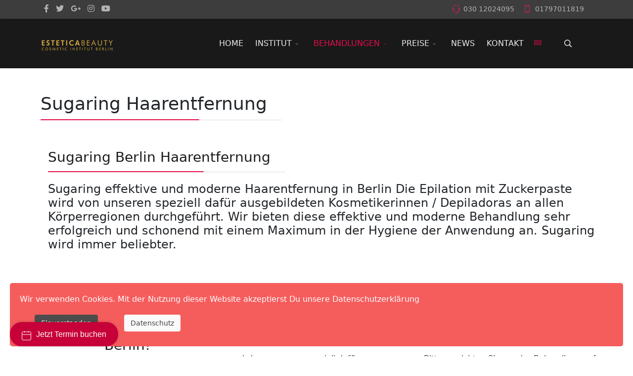

--- FILE ---
content_type: text/html; charset=utf-8
request_url: https://www.permanentmake-up-berlin.de/behandlungen/haarentfernung-sugaring-berlin/sugaring-berlin-haarentfernung.html
body_size: 11067
content:
<!DOCTYPE html>
<html lang="de-de" dir="ltr">
	<head>
		<meta http-equiv="X-UA-Compatible" content="IE=edge">
		<meta name="viewport" content="width=device-width, initial-scale=1">
		<base href="https://www.permanentmake-up-berlin.de/behandlungen/haarentfernung-sugaring-berlin/sugaring-berlin-haarentfernung.html" />
	<meta http-equiv="content-type" content="text/html; charset=utf-8" />
	<meta name="keywords" content="sugaring berlin" />
	<meta name="author" content="Super User" />
	<meta name="description" content="Sugaring Berlin Haarentfernung besonders Angenehme Epilation mit Zuckerpaste Effektiv und Langanhaltend ✅ bis zu 4-6 Wochen Intimenthaarung" />
	<title>Sugaring in Berlin Profi Haarentfernung Epilation mit Zuckerpaste</title>
	<link href="/images/eb.png" rel="shortcut icon" type="image/vnd.microsoft.icon" />
	<link href="/components/com_sppagebuilder/assets/css/animate.min.css?4049a7f8a0753d253931e43d3f0d73f4" rel="stylesheet" type="text/css" />
	<link href="/components/com_sppagebuilder/assets/css/sppagebuilder.css?4049a7f8a0753d253931e43d3f0d73f4" rel="stylesheet" type="text/css" />
	<link href="/components/com_sppagebuilder/assets/css/magnific-popup.css" rel="stylesheet" type="text/css" />
	<link href="/cache/com_templates/templates/flex/65a77747ecdbae74087001dee9ba4b5a.css" rel="stylesheet" type="text/css" />
	<link href="https://www.permanentmake-up-berlin.de/plugins/system/fmalertcookies/assets/css/bootstrap.min.css" rel="stylesheet" type="text/css" />
	<link href="https://www.permanentmake-up-berlin.de/plugins/system/fmalertcookies/assets/css/custom.css" rel="stylesheet" type="text/css" />
	<style type="text/css">
.sp-page-builder .page-content #section-id-1533759650915{padding-top:0px;padding-right:0px;padding-bottom:0px;padding-left:0px;margin-top:0px;margin-right:0px;margin-bottom:0px;margin-left:0px;}#column-id-1533759650914{box-shadow:0 0 0 0 #fff;}#sppb-addon-wrapper-1533759650918 {margin:0 0 30px 0;}#sppb-addon-1533759650918 {box-shadow:0 0 0 0 #ffffff;}@media (min-width:768px) and (max-width:991px) {#sppb-addon-wrapper-1533759650918 {margin-top:0;margin-right:0;margin-bottom:20px;margin-left:0;}}@media (max-width:767px) {#sppb-addon-wrapper-1533759650918 {margin-top:0;margin-right:0;margin-bottom:10px;margin-left:0;}}.sp-page-builder .page-content #section-id-1533759650913{padding:50px 0px 50px 0px;margin:0px 0px 0px 0px;}#column-id-1533759650910{box-shadow:0 0 0 0 #fff;}#sppb-addon-wrapper-1534277788787 {margin:0 0 30px 0;}#sppb-addon-1534277788787 {box-shadow:0 0 0 0 #ffffff;}@media (min-width:768px) and (max-width:991px) {#sppb-addon-wrapper-1534277788787 {margin-top:0;margin-right:0;margin-bottom:20px;margin-left:0;}}@media (max-width:767px) {#sppb-addon-wrapper-1534277788787 {margin-top:0;margin-right:0;margin-bottom:10px;margin-left:0;}}#sppb-addon-wrapper-1534277788790 {margin:0 0 30px 0;}#sppb-addon-1534277788790 {box-shadow:0 0 0 0 #ffffff;}@media (min-width:768px) and (max-width:991px) {#sppb-addon-wrapper-1534277788790 {margin-top:0;margin-right:0;margin-bottom:20px;margin-left:0;}}@media (max-width:767px) {#sppb-addon-wrapper-1534277788790 {margin-top:0;margin-right:0;margin-bottom:10px;margin-left:0;}}#sppb-addon-wrapper-1534279341216 {margin:0 0 30px 0;}#sppb-addon-1534279341216 {box-shadow:0 0 0 0 #ffffff;}@media (min-width:768px) and (max-width:991px) {#sppb-addon-wrapper-1534279341216 {margin-top:0;margin-right:0;margin-bottom:20px;margin-left:0;}}@media (max-width:767px) {#sppb-addon-wrapper-1534279341216 {margin-top:0;margin-right:0;margin-bottom:10px;margin-left:0;}}#column-id-1533759650911{box-shadow:0 0 0 0 #fff;}#sppb-addon-wrapper-1534277788793 {margin:0 0 30px 0;}#sppb-addon-1534277788793 {box-shadow:0 0 0 0 #ffffff;}@media (min-width:768px) and (max-width:991px) {#sppb-addon-wrapper-1534277788793 {margin-top:0;margin-right:0;margin-bottom:20px;margin-left:0;}}@media (max-width:767px) {#sppb-addon-wrapper-1534277788793 {margin-top:0;margin-right:0;margin-bottom:10px;margin-left:0;}}#column-id-1533759650912{box-shadow:0 0 0 0 #fff;}#sppb-addon-wrapper-1534277788796 {margin:0 0 30px 0;}#sppb-addon-1534277788796 {box-shadow:0 0 0 0 #ffffff;}@media (min-width:768px) and (max-width:991px) {#sppb-addon-wrapper-1534277788796 {margin-top:0;margin-right:0;margin-bottom:20px;margin-left:0;}}@media (max-width:767px) {#sppb-addon-wrapper-1534277788796 {margin-top:0;margin-right:0;margin-bottom:10px;margin-left:0;}}#sppb-addon-wrapper-1534278928204 {margin:0 0 30px 0;}#sppb-addon-1534278928204 {box-shadow:0 0 0 0 #ffffff;}@media (min-width:768px) and (max-width:991px) {#sppb-addon-wrapper-1534278928204 {margin-top:0;margin-right:0;margin-bottom:20px;margin-left:0;}}@media (max-width:767px) {#sppb-addon-wrapper-1534278928204 {margin-top:0;margin-right:0;margin-bottom:10px;margin-left:0;}}#sppb-addon-wrapper-1534278928207 {margin:0 0 30px 0;}#sppb-addon-1534278928207 {box-shadow:0 0 0 0 #ffffff;}@media (min-width:768px) and (max-width:991px) {#sppb-addon-wrapper-1534278928207 {margin-top:0;margin-right:0;margin-bottom:20px;margin-left:0;}}@media (max-width:767px) {#sppb-addon-wrapper-1534278928207 {margin-top:0;margin-right:0;margin-bottom:10px;margin-left:0;}}#sppb-addon-wrapper-1534283043466 {margin:0 0 30px 0;}#sppb-addon-1534283043466 {box-shadow:0 0 0 0 #ffffff;}@media (min-width:768px) and (max-width:991px) {#sppb-addon-wrapper-1534283043466 {margin-top:0;margin-right:0;margin-bottom:20px;margin-left:0;}}@media (max-width:767px) {#sppb-addon-wrapper-1534283043466 {margin-top:0;margin-right:0;margin-bottom:10px;margin-left:0;}}.sp-page-builder .page-content #section-id-1534277788798{padding:50px 0px 50px 0px;margin:0px 0px 0px 0px;}#column-id-1534277788797{box-shadow:0 0 0 0 #fff;}#sppb-addon-wrapper-1534277788801 {margin:0 0 30px 0;}#sppb-addon-1534277788801 {box-shadow:0 0 0 0 #ffffff;}@media (min-width:768px) and (max-width:991px) {#sppb-addon-wrapper-1534277788801 {margin-top:0;margin-right:0;margin-bottom:20px;margin-left:0;}}@media (max-width:767px) {#sppb-addon-wrapper-1534277788801 {margin-top:0;margin-right:0;margin-bottom:10px;margin-left:0;}}body.site {background-color:#ffffff;}@media (min-width: 1400px) {
.container {
max-width: 1140px;
}
}#sp-top-bar{ background-color:#3d3d3d;color:#d4d4d4;padding:5px 0 4px; }#sp-top-bar a{color:#b3b3b3;}#sp-top-bar a:hover{color:#d1d1d1;}#sp-header{ background-color:#303030;color:#f0f0f0; }#sp-header a{color:#ededed;}#sp-header a:hover{color:#ffffff;}#sp-footer{ background-color:#363839;color:#b0b0b0; }#sp-footer a{color:#d6d6d6;}#sp-footer a:hover{color:#f0f0f0;}.offcanvas-menu{}.offcanvas-menu ul li a{color: }.offcanvas-menu .offcanvas-inner .search input.inputbox{border-color: }#sp-header .top-search-wrapper .icon-top-wrapper,#sp-header .top-search-wrapper .icon-top-wrapper >i:before,.sp-megamenu-wrapper > .sp-megamenu-parent >li >a,.sp-megamenu-wrapper #offcanvas-toggler,#sp-header .modal-login-wrapper span,#sp-header .ap-my-account i.pe-7s-user,#sp-header .ap-my-account .info-text,#sp-header .mod-languages,#sp-header .logo,#cart-menu,#cd-menu-trigger,.cd-cart,.cd-cart > i{height:100px;line-height:100px;}.total_products{top:calc(100px / 2 - 22px);}#sp-header,.transparent-wrapper{height:100px;background:rgba(0,0,0,0.9);}.transparent,.sticky-top{background:rgba(0,0,0,0.9);}#sp-header #sp-menu .sp-megamenu-parent >li >a,#sp-header #sp-menu .sp-megamenu-parent li .sp-dropdown >li >a,#sp-header .top-search-wrapper .icon-top-wrapper i,#sp-header #cd-menu-trigger i,#sp-header .cd-cart i,#sp-header .top-search-wrapper{color:#f0ebeb}#sp-header #sp-menu .sp-dropdown .sp-dropdown-inner{background:rgba(200,20,27,0.81)}#sp-header #sp-menu .sp-dropdown .sp-dropdown-inner li.sp-menu-item >a,#sp-header #sp-menu .sp-dropdown .sp-dropdown-inner li.sp-menu-item.separator >a,#sp-header #sp-menu .sp-dropdown .sp-dropdown-inner li.sp-menu-item.separator >a:hover,#sp-header .sp-module-content ul li a,#sp-header .vm-menu .vm-title{}.sticky .logo,.sticky #cart-menu,.sticky #cd-menu-trigger,.sticky .cd-cart,.sticky .cd-cart >i,.sticky .menu-is-open >i,#sp-header.sticky .modal-login-wrapper span,#sp-header.sticky .ap-my-account i.pe-7s-user,#sp-header.sticky .ap-my-account .info-text,#sp-header.sticky .mod-languages,#sp-header.sticky .top-search-wrapper .icon-top-wrapper,#sp-header.sticky .top-search-wrapper .icon-top-wrapper >i:before,.sticky .sp-megamenu-wrapper > .sp-megamenu-parent >li >a,.sticky .sp-megamenu-wrapper #offcanvas-toggler,.sticky #sp-logo a.logo{ height:70px;line-height:70px; } .sticky .total_products{top: calc(70px / 2 - 22px);} .sticky .sticky__wrapper{ height:70px; -webkit-animation-name:fade-in-down;animation-name:fade-in-down;}.sticky .sticky__wrapper .sp-sticky-logo {height:70px;}.sticky.onepage .sticky__wrapper,.sticky.white .sticky__wrapper,.sticky.transparent .sticky__wrapper{} #sp-header.sticky #sp-menu .sp-megamenu-wrapper .sp-megamenu-parent >li >a,#sp-header.sticky .top-search-wrapper,#sp-header.sticky .top-search-wrapper .icon-top-wrapper i,#sp-header.sticky #cd-menu-trigger i,#sp-header.sticky .cd-cart i{;}#sp-header.sticky #sp-menu .sp-megamenu-wrapper .sp-megamenu-parent >li.active>a,#sp-header.sticky #sp-menu .sp-megamenu-wrapper .sp-megamenu-parent >li.current-item>a,#sp-header.sticky #sp-menu .sp-megamenu-wrapper .sp-megamenu-parent >li.sp-has-child.active>a,.sticky #offcanvas-toggler >i,.sticky #offcanvas-toggler >i:hover{color:;} 
	</style>
	<script src="/templates/flex/js/jui/jquery.min.js?47a1775998b97737ad152599e7ef1bab" type="text/javascript"></script>
	<script src="/components/com_sppagebuilder/assets/js/jquery.parallax.js?4049a7f8a0753d253931e43d3f0d73f4" type="text/javascript"></script>
	<script src="/components/com_sppagebuilder/assets/js/sppagebuilder.js?4049a7f8a0753d253931e43d3f0d73f4" defer="defer" type="text/javascript"></script>
	<script src="/components/com_sppagebuilder/assets/js/jquery.magnific-popup.min.js" type="text/javascript"></script>
	<script src="/templates/flex/js/main.js" type="text/javascript"></script>
	<script src="/cache/com_templates/templates/flex/aed61cf1b3177417be41fc1a47a297a0.js" type="text/javascript"></script>
	<script type="text/javascript">
var sp_preloader = "0";var sp_offanimation = "default";var stickyHeaderVar = "1";var stickyHeaderAppearPoint = 250;
	</script>
	<meta property="og:url" content="https://permanentmake-up-berlin.de/behandlungen/haarentfernung-sugaring-berlin/sugaring-berlin-haarentfernung.html" />
	<meta property="og:site_name" content="ESTETICABEAUTY Cosmetic Institut Berlin" />
	<meta property="og:type" content="article" />
	<meta property="og:title" content="Sugaring Haarentfernung " />
	<meta property="og:description" content="Sugaring effektive und moderne Haarentfernung in Berlin Die Epilation mit Zuckerpaste wird von unseren speziell dafür ausgebildeten Kosmetikerinnen..." />
	<meta name="twitter:card" content="summary" />
	<meta name="twitter:site" content="ESTETICABEAUTY Cosmetic Institut Berlin" />
	<meta name="twitter:title" content="Sugaring Haarentfernung " />
	<meta name="twitter:description" content="Sugaring effektive und moderne Haarentfernung in Berlin Die Epilation mit Zuckerpaste wird von unseren speziell dafür ausgebildeten Kosmetikerinnen..." />
			</head>
	
	<body class="site com-content view-article no-layout no-task itemid-492 de-de ltr  sticky-header layout-fluid off-canvas-menu-init">
	
		        <div class="body-wrapper off-canvas-menu-wrap">
            <div class="body-innerwrapper body_innerwrapper_overflow">
				<section id="sp-top-bar"><div class="container"><div class="row"><div id="sp-top1" class="col-12 col-md-6 col-lg-4 "><div class="sp-column mobile-centered"><ul class="social-icons"><li><a target="_blank" href="https://www.facebook.com/ESTETICABEAUTY.Cosmetic.Institut.Berlin" aria-label="facebook"><i class="fab fa-facebook-f" aria-hidden="true"></i></a></li><li><a target="_blank" href="https://twitter.com/InfiniBeauty" aria-label="twitter"><i class="fab fa-twitter" aria-hidden="true"></i></a></li><li><a target="_blank" href="#" aria-label="GooglePlus"><i class="fab fa-google-plus-g" aria-hidden="true"></i></a></li><li ><a target="_blank" href="https://www.instagram.com/wimpernverlaengerung_infini/" aria-label="Instagram"><i class="fab fa-instagram" aria-hidden="true"></i></a></li><li><a target="_blank" href="#" aria-label="Youtube"><i class="fab fa-youtube" aria-hidden="true"></i></a></li></ul></div></div><div id="sp-top2" class="col-12 col-md-6 col-lg-8 "><div class="sp-column pull-right"><ul class="sp-contact-info"><li class="sp-contact-phone"><i class="pe pe-7s-headphones" aria-hidden="true"></i> <a href="tel:03012024095">030 12024095</a></li><li class="sp-contact-mobile"><i class="pe pe-7s-phone" aria-hidden="true"></i> <a href="tel:01797011819">01797011819</a></li></ul></div></div></div></div></section><header id="sp-header" class=" flex"><div class="container"><div class="row"><div id="sp-logo" class="col-10 col-md-10 col-lg-3 "><div class="sp-column"><a class="logo p-0" href="/"><img class="sp-default-logo d-none d-md-block" src="/images/ESTETICABEAUTY-logo.png" srcset="/images/ESTETICABEAUTY-logo.png 2x" alt="ESTETICABEAUTY Cosmetic Institut Berlin"><img class="sp-default-logo d-block d-sm-block d-md-none" src="/images/logo_mini.png" alt="ESTETICABEAUTY Cosmetic Institut Berlin"></a></div></div><div id="sp-menu" class="col-1 col-md-1 col-lg-8 "><div class="sp-column">			<div class="sp-megamenu-wrapper">
				<a id="offcanvas-toggler" href="#" aria-label="Menu"><i class="pe pe-7s-menu" aria-hidden="true" title="Menu"></i></a>
				<ul class="sp-megamenu-parent menu-fade-down-fade-up d-none d-lg-flex"><li class="sp-menu-item"><a  href="/"  >HOME</a></li><li class="sp-menu-item sp-has-child"><a  href="/studio.html"  >INSTITUT</a><div class="sp-dropdown sp-dropdown-main sp-menu-right" style="width: 240px;"><div class="sp-dropdown-inner"><ul class="sp-dropdown-items"><li class="sp-menu-item"><a  href="/studio/ueber-uns.html"  >Über uns</a></li><li class="sp-menu-item"><a  href="/studio/unser-team.html"  >Unser Team</a></li><li class="sp-menu-item"><a  href="/studio/stimmen-ueber-uns.html"  >Stimmen über uns</a></li><li class="sp-menu-item"><a  href="/studio/mein-team-und-ich.html"  >Erfolgsentwicklung</a></li><li class="sp-menu-item"><a  href="/studio/akademy.html"  >AKADEMY</a></li><li class="sp-menu-item"><a  href="/studio/philosophie.html"  >Philosophie</a></li><li class="sp-menu-item"><a  href="/studio/hygienestandards.html"  >Hygienestandards</a></li><li class="sp-menu-item"><a  href="/studio/hinweis.html"  >Hinweis</a></li></ul></div></div></li><li class="sp-menu-item sp-has-child active"><a  href="/behandlungen.html"  >BEHANDLUNGEN</a><div class="sp-dropdown sp-dropdown-main sp-menu-left" style="width: 240px;"><div class="sp-dropdown-inner"><ul class="sp-dropdown-items"><li class="sp-menu-item sp-has-child"><a  href="/behandlungen/wimpernverlaengerung.html"  >Wimpernverlängerung</a><div class="sp-dropdown sp-dropdown-sub sp-menu-right" style="width: 240px;"><div class="sp-dropdown-inner"><ul class="sp-dropdown-items"><li class="sp-menu-item"><a  href="/behandlungen/wimpernverlaengerung/wimpernverlaengerung.html"  >Wimpernverlängerung</a></li><li class="sp-menu-item"><a  href="/behandlungen/wimpernverlaengerung/wimpernveraengerung-faq.html"  >Fragen FAQ</a></li><li class="sp-menu-item"><a  href="/behandlungen/wimpernverlaengerung/ablauf-einer-wimpernverlaengerung.html"  >Ablauf der applikation</a></li></ul></div></div></li><li class="sp-menu-item sp-has-child active"><a  href="/behandlungen/haarentfernung-sugaring-berlin.html"  >Sugaring Haarentfernung</a><div class="sp-dropdown sp-dropdown-sub sp-menu-right" style="width: 240px;"><div class="sp-dropdown-inner"><ul class="sp-dropdown-items"><li class="sp-menu-item current-item active"><a  href="/behandlungen/haarentfernung-sugaring-berlin/sugaring-berlin-haarentfernung.html"  >Sugaring</a></li><li class="sp-menu-item"><a  href="/behandlungen/haarentfernung-sugaring-berlin/sugaring-oberlippe-kinn.html"  >Gesicht Sugaring</a></li><li class="sp-menu-item"><a  href="/behandlungen/haarentfernung-sugaring-berlin/sugaring-intimbereich-waxing.html"  >Intim Sugaring</a></li></ul></div></div></li><li class="sp-menu-item sp-has-child"><a  href="/behandlungen/cellsynergy.html"  >CellSynergy Kosmetik</a><div class="sp-dropdown sp-dropdown-sub sp-menu-right" style="width: 240px;"><div class="sp-dropdown-inner"><ul class="sp-dropdown-items"><li class="sp-menu-item"><a  href="/behandlungen/cellsynergy/hydraface-facial-berlin.html"  >HydraFace Facial</a></li><li class="sp-menu-item"><a  href="/behandlungen/cellsynergy/microdermabrasion.html"  >Microdermabrasion</a></li><li class="sp-menu-item"><a  href="/behandlungen/cellsynergy/lymphdrainage.html"  >Lymphdrainage</a></li><li class="sp-menu-item"><a  href="/behandlungen/cellsynergy/slimaspiration.html"  >Slimaspiration</a></li></ul></div></div></li><li class="sp-menu-item sp-has-child"><a  href="/behandlungen/guinot.html"  >Guinot Kosmetik</a><div class="sp-dropdown sp-dropdown-sub sp-menu-right" style="width: 240px;"><div class="sp-dropdown-inner"><ul class="sp-dropdown-items"><li class="sp-menu-item"><a  href="/behandlungen/guinot/hydraclean-guinot.html"  >Hydraclean</a></li><li class="sp-menu-item"><a  href="/behandlungen/guinot/hydradermie-berlin.html"  >Hydraderm Jeunesse</a></li><li class="sp-menu-item"><a  href="/behandlungen/guinot/hydradermie-lift-guinot-berlin.html"  >Hydraderm Lift</a></li><li class="sp-menu-item"><a  href="/behandlungen/guinot/hydradermie-lift-yeux-augen-berlin.html"  >Hydraderm Lift Augen</a></li><li class="sp-menu-item"><a  href="/behandlungen/guinot/liftosome.html"  >Liftosome</a></li><li class="sp-menu-item"><a  href="/behandlungen/guinot/age-summum.html"  >Age Summum Anti-Age</a></li><li class="sp-menu-item"><a  href="/behandlungen/guinot/hydra-peeling-ph-phytic.html"  >Hydra Peeling PH Phytic</a></li></ul></div></div></li><li class="sp-menu-item sp-has-child"><a  href="/behandlungen/permanent-make-up.html"  >Permanent Make-Up</a><div class="sp-dropdown sp-dropdown-sub sp-menu-right" style="width: 240px;"><div class="sp-dropdown-inner"><ul class="sp-dropdown-items"><li class="sp-menu-item"><a  href="/behandlungen/permanent-make-up/permanent-make-up-berlin.html"  >Fine Permanent Make-up</a></li><li class="sp-menu-item"><a  href="/behandlungen/permanent-make-up/permanent-make-up-augenbrauen.html"  >Permanent Make-up Augenbrauen</a></li><li class="sp-menu-item"><a  href="/behandlungen/permanent-make-up/permanent-make-up-lidstrich.html"  >Permanent Make-Up Lidstrich</a></li><li class="sp-menu-item"><a  href="/behandlungen/permanent-make-up/permanent-make-up-lippen.html"  >Permanent Make-up Lippen</a></li><li class="sp-menu-item"><a  href="/behandlungen/permanent-make-up/permanent-make-up-camouflage.html"  >Permanent Make-up Camouflage</a></li><li class="sp-menu-item"><a  href="/behandlungen/permanent-make-up/fragen-ablaeufe-antworten.html"  >Fragen &amp; Abläufe</a></li></ul></div></div></li><li class="sp-menu-item"><a  href="/behandlungen/nails-manikuere-pedikuere-berlin.html"  >Nails / Nagelbehandlungen</a></li></ul></div></div></li><li class="sp-menu-item sp-has-child"><a  href="/preisliste.html"  >PREISE</a><div class="sp-dropdown sp-dropdown-main sp-menu-right" style="width: 240px;"><div class="sp-dropdown-inner"><ul class="sp-dropdown-items"><li class="sp-menu-item"><a  href="/preisliste/preisliste-wimpernverlaengerung.html"  >Preisliste Wimpernverlängerung</a></li><li class="sp-menu-item"><a  href="/preisliste/haarentfernung-sugaring-berlin.html"  >Preisliste Sugaring Haarentfernung</a></li><li class="sp-menu-item"><a  href="/preisliste/preisliste-kosmetik.html"  >Preisliste Kosmetik</a></li><li class="sp-menu-item"><a  href="/preisliste/preisliste-permanent-make-up.html"  >Preisliste Permanent MakeUp</a></li><li class="sp-menu-item"><a  href="/preisliste/preisliste-manikuere-nails.html"  >Preisliste Maniküre Nails</a></li></ul></div></div></li><li class="sp-menu-item"><a  href="/news.html"  >NEWS</a></li><li class="sp-menu-item"><a  href="/kontakt.html"  title="Kontakt ESTETICABEAUTY" >KONTAKT</a></li></ul>			</div>
		</div></div><div id="sp-topsearch" class="col-1 col-md-1 col-lg-1 "><div class="sp-column"><div class="sp-module "><div class="sp-module-content"><div style="display:inline-block;" class="top-search-wrapper">

	<div class="icon-top-wrapper">
        <i class="pe pe-7s-search search-open-icon" aria-hidden="true"></i>
		<i class="pe pe-7s-close search-close-icon" aria-hidden="true"></i>
	</div>

	<div class="top-search-input-wrap" id="top-search-input-wrap">
		<div class="top-search-wrap">
			<div class="searchwrapper">
				<form action="/behandlungen/haarentfernung-sugaring-berlin/sugaring-berlin-haarentfernung.html" method="post">
					<div class="search">
						<div class="top-search-wrapper"><div class="sp_search_input"><input name="searchword" maxlength="200"  class="mod-search-searchword inputbox" type="text" size="20" value="Suchen ..."  onblur="if (this.value=='') this.value='Suchen ...';" onfocus="if (this.value=='Suchen ...') this.value='';" /></div></div>						<input type="hidden" name="task" value="search" />
						<input type="hidden" name="option" value="com_search" />
						<input type="hidden" name="Itemid" value="492" />
					</div>
				</form>
			</div>
		</div>
	</div> 
</div>	</div></div></div></div></div></div></header><section id="sp-page-title"><div class="row"><div id="sp-title" class="col-lg-12 "><div class="sp-column"></div></div></div></section><section id="sp-main-body"><div class="container"><div class="row"><div id="sp-component" class="col-lg-12 "><div class="sp-column ">	<div id="system-message-container">
			</div>
<article class="item item-page" itemscope itemtype="https://schema.org/Article">
	<meta itemprop="inLanguage" content="de-DE">
		        	<div class="entry-header">
    		                            		             
        	                <h1 itemprop="headline">Sugaring Haarentfernung </h1>             
        	<dl class="article-info">

		
			<dt class="article-info-term"></dt>	
				
			
			
			
			
			
		
					
			
					
		
	</dl>
		
																					
		  
	    </div>
    
	    	
		
			<div itemprop="articleBody" class="com-content-article__body">
		<div id="sp-page-builder" class="sp-page-builder sppb-article-page-wrapper"><div class="page-content"><section id="section-id-1533759650915" class="sppb-section" ><div class="sppb-row-container"><div class="sppb-row"><div class="sppb-col-md-12" id="column-wrap-id-1533759650914"><div id="column-id-1533759650914" class="sppb-column" ><div class="sppb-column-addons"><div id="sppb-addon-wrapper-1533759650918" class="sppb-addon-wrapper"><div id="sppb-addon-1533759650918" class="clearfix "     ><div class="sppb-addon sppb-addon-text-block  "><h3 class="sppb-addon-title">Sugaring Berlin Haarentfernung</h3><div class="sppb-addon-content"><h4 class="tbk__subtitle">Sugaring effektive und moderne Haarentfernung in Berlin Die Epilation mit Zuckerpaste wird von unseren speziell daf&uuml;r ausgebildeten Kosmetikerinnen / Depiladoras an allen K&ouml;rperregionen durchgef&uuml;hrt. Wir bieten diese effektive und moderne Behandlung sehr erfolgreich und schonend mit einem Maximum in der Hygiene der Anwendung an. Sugaring wird immer beliebter.</h4></div></div></div></div></div></div></div></div></div></section><section id="section-id-1533759650913" class="sppb-section" ><div class="sppb-row-container"><div class="sppb-row"><div class="sppb-col-md-4" id="column-wrap-id-1533759650910"><div id="column-id-1533759650910" class="sppb-column" ><div class="sppb-column-addons"><div id="sppb-addon-wrapper-1534277788787" class="sppb-addon-wrapper"><div id="sppb-addon-1534277788787" class="clearfix "     ><div class="sppb-addon sppb-addon-single-image sppb-text-center"><h3 class="sppb-addon-title">Sugaring effektive Haarentfernung in Berlin!</h3><div class="sppb-addon-content"><div class="sppb-addon-single-image-container"><img class="lazyload sppb-img-responsive" src="[data-uri]" data-src="/images/2018/08/14/sugaring.jpg" alt="Premium Sugaring Berlin" data-expand="-5"></div></div></div></div></div><div id="sppb-addon-wrapper-1534277788790" class="sppb-addon-wrapper"><div id="sppb-addon-1534277788790" class="clearfix "     ><div class="sppb-addon sppb-addon-single-image sppb-text-center"><div class="sppb-addon-content"><div class="sppb-addon-single-image-container"><img class="lazyload sppb-img-responsive" src="[data-uri]" data-src="/images/2018/08/14/sugaring-berlin.jpg" alt="Sugaring Berlin Mitte" data-expand="-5"></div></div></div></div></div><div id="sppb-addon-wrapper-1534279341216" class="sppb-addon-wrapper"><div id="sppb-addon-1534279341216" class="clearfix "     ><div class="sppb-addon sppb-addon-single-image sppb-text-center"><div class="sppb-addon-content"><div class="sppb-addon-single-image-container"><img class="lazyload sppb-img-responsive" src="[data-uri]" data-src="/images/2018/08/14/sugaring-in-berlin-mitte.jpg" alt="Intim Sugaring" data-expand="-5"></div></div></div></div></div></div></div></div><div class="sppb-col-md-4" id="column-wrap-id-1533759650911"><div id="column-id-1533759650911" class="sppb-column" ><div class="sppb-column-addons"><div id="sppb-addon-wrapper-1534277788793" class="sppb-addon-wrapper"><div id="sppb-addon-1534277788793" class="clearfix "     ><div class="sppb-addon sppb-addon-text-block  "><h3 class="sppb-addon-title">Die Epilation mit Zuckerpaste</h3><div class="sppb-addon-content"><p>wird von unseren speziell daf&uuml;r ausgebildeten Kosmetikerinnen / Depiladoras an allen K&ouml;rperregionen durchgef&uuml;hrt.</p>
<p>Sugaring wird immer beliebter.&nbsp; <a href="/behandlungen/haarentfernung-sugaring-berlin.html">Sugaring </a>ist eine sanfte und schonende Art der Epilation, der Haarentfernung. Im Orient praktizieren es die Frauen seit Jahrtausenden und auch bei uns ist Sugaring auf dem Vormarsch. Mit einer Paste aus Zucker, Zitronensaft und Wasser werden st&ouml;rende Haare am K&ouml;rper sehr sanft, aber trotzdem vollst&auml;ndig entfernt. Sugaring masse ist angenehm warm&nbsp;<span class="st">auf der Haut</span>. Richtige Konsistenz - bei 25 verschiedenen Premium Zuckerpasten Sorten, w&auml;hlen wir f&uuml;r jede K&ouml;rperzone eine spezielle Zuckerpaste. Die Haut ist nach der Enthaarung rein, zart. Die Haare werden von Behandlung zu Behandlung feiner. Das Ergebnis ist lang anhaltend. Kein Depilieren, keine Chemie.</p>
<div><strong>Aber noch weitere Vorteile bietet die Zuckerpaste / beim Sugaring: </strong></div>
<div>
<ul>
<li>wirkt desinfizierend und ist daher h&ouml;chst hygienisch</li>
<li>weniger Schmerzen</li>
<li>durch Abziehen der Paste mit der Haarwuchsrichtung weniger Irritationen nach der Epilation, weniger Pickel, ein gewachsene Haare etc.</li>
<li>Zuckerpaste umschlie&szlig;t nur die Haare und haftet nur an bereits aus dem Zellverbund gel&ouml;ste Hautschuppen, daher wirkt das Sugaring wie ein leichtes Peeling</li>
<li>sanfte Haarentfernung f&uuml;r eine glatte Gesichts- und K&ouml;rperhaut mit l&auml;nger anhaltendem Effekt</li>
<li>bei kurzen Haaren bereits ab 2 mm m&ouml;glich</li>
<li>wird bei K&ouml;rpertemperatur aufgetragen (Hautirritationen werden somit reduziert)</li>
<li>ist ein wasserl&ouml;sliches Naturprodukt, die Zuckerpaste klebt nur am Haar (besch&auml;digt somit nicht die Haut)</li>
<li>leichtes Peeling zur Verbesserung des Hautbildes (Paste wird mehrfach &uuml;ber der gleichen Hautpartie verwendet)</li>
<li>dank der Methode des Auftragens und Abziehens brechen weniger Haare ab</li>
<li>in vielen F&auml;llen auch bei Problemhaut geeignet</li>
<li>f&uuml;r Sie &amp; Ihn</li>
</ul>
<div>Die Haut wird sehr hygienisch und schonend behandelt. Bereits nach der ersten Behandlung werden Sie sp&uuml;ren, dass das Haar feiner und ganz einfach weniger nach w&auml;chst. Nach mehreren Anwendungen kann der Haarfollikel beginnen zusammen zufallen und so kann kein neues Haar mehr nachwachsen. Auch bei Neurodermitis, Psoriasis und anderen Hautproblemen ist die Enthaarung m&ouml;glich, denn die Haut wird hierbei von &uuml;berfl&uuml;ssigen Hautschuppen schonend befreit, die Inhaltsstoffe der Zuckerpaste wirken anti-bakteriell, wohltuend und pflegend. Die Haut ist nach der Anwendung seidenweich. Die Anwendung ist unkompliziert, weniger schmerzhaft. Die Zuckerpaste wird bei K&ouml;rpertemperatur angewendet. Die Haut wird dadurch nicht erw&auml;rmt. Manche Kunden fragen uns ob man Sugaring Paste Zuckerpaste selber machen kann? Bei unseren Preisen ist das unn&ouml;tig ;-)</div>
<div>&nbsp;</div>
<div>
<p><strong>Intimenthaarung in Berlin Mitte ist sehr beliebt bei uns und bietet viele Vorteile!</strong></p>
<p><strong>Beliebte Sugaring Enthaarung von jeweilige K&ouml;rperstelle:<br /> </strong></p>
</div>
</div>
<div>
<div><strong><a title="Haarstreifen vom Bauchnabel" href="/preisliste/haarentfernung-sugaring-berlin.html" rel="alternate">Haarstreifen vom Bauchnabel</a><br /> <a title="Bikinizone classic" href="/preisliste/haarentfernung-sugaring-berlin.html" rel="alternate">Bikinizone classic</a><br /> </strong></div>
<div><strong><a title="Bikini mit Form (Dreieck o. Streifen) inkl. Pofalte" href="/preisliste/haarentfernung-sugaring-berlin.html" rel="alternate">Bikini mit Form (Dreieck o. Streifen) inkl. Pofalte</a></strong></div>
<div><strong><a title="Bikini + Intim Komplett" href="/preisliste/haarentfernung-sugaring-berlin.html" rel="alternate">Bikini + Intim Komplett</a></strong></div>
<div><strong><a title="Bikini + Intim komplett inkl. Pofalte" href="/preisliste/haarentfernung-sugaring-berlin.html" rel="alternate">Bikini + Intim komplett inkl. Pofalte</a></strong></div>
<div><strong><a title="Pobacken inkl. Pofalte" href="/preisliste/haarentfernung-sugaring-berlin.html" rel="alternate">Pobacken inkl. Pofalte</a></strong></div>
<div><strong><a title="Pofalte (Einzelbuchung)" href="/preisliste/haarentfernung-sugaring-berlin.html" rel="alternate">Pofalte (Einzelbuchung)</a></strong></div>
</div>
<div>
<div><strong><br /> Sugaring Behandlung im Intimbereich, nat&uuml;rlich haarfrei und sexy.<br /> Eine gepflegte Bikini Zone ist das A und O nicht nur w&auml;hrend der Sommer- und Strandsaison, sondern das ganze Jahr &uuml;ber. <span class="items"><span class="item">Bikini Mitte in Berlin </span></span><br /> Bikini Sugaring Epilation mit Premium mit <span class="items"><span class="item">nat&uuml;rlichen Inhaltsstoffen</span></span> "Bikini Gold" Zuckerpaste ist bequem, komfortabel! Besondere Vorteil ist bei dieser Epilation bei der das Haar mitsamt der Haarwurzel entfernt wird, besonders erfreulich ist, das auch Flaum Haar entfernt wird in schwierigen Bereichen.</strong></div>
<div>&nbsp;</div>
<div>&nbsp;</div>
<div>
<p>Wir sind Experten f&uuml;r professionelle Haarentfernung mit Zuckerpaste mit <span class="st">mehr als 10 Jahre Erfahrung</span>!</p>
</div>
</div></div></div></div></div></div></div></div><div class="sppb-col-md-4" id="column-wrap-id-1533759650912"><div id="column-id-1533759650912" class="sppb-column" ><div class="sppb-column-addons"><div id="sppb-addon-wrapper-1534277788796" class="sppb-addon-wrapper"><div id="sppb-addon-1534277788796" class="clearfix "     ><div class="sppb-addon sppb-addon-text-block  "><h3 class="sppb-addon-title">Vor der Sugaring Behandlung</h3><div class="sppb-addon-content">Bitte verzichten Sie vor der Behandlung auf Lotions, Cremes und sonstige Pflegeprodukte an der zu behandelnden Stelle.<br /> Bitte lassen Sie die H&auml;rchen mindestens 2mm - 3mm lang sein.<br /> Verwenden Sie zwischen den Behandlungen keinesfalls Enthaarungscremes, Epilierer, Wachs oder Rasierer.<br /> Bitte beachten Sie diese Hinweise da sonst keine optimalen Ergebnisse erzielt werden k&ouml;nnen. Unsere Spezialistin macht Ihre Haut vor der Behandlung <span class="items"><span class="js-items"><span class="item">sauber und fettfrei.</span></span></span></div></div></div></div><div id="sppb-addon-wrapper-1534278928204" class="sppb-addon-wrapper"><div id="sppb-addon-1534278928204" class="clearfix "     ><div class="sppb-addon sppb-addon-video "><h3 class="sppb-addon-title">Sugaring Behandlungs Video:</h3><div class="sppb-video-block sppb-embed-responsive sppb-embed-responsive-16by9"><iframe class="sppb-embed-responsive-item" src="//www.youtube.com/embed/eLmHqeeSPV8?iv_load_policy=3&rel=1"  title="YouTube video player" webkitAllowFullScreen mozallowfullscreen allowFullScreen loading="lazy"></iframe></div></div></div></div><div id="sppb-addon-wrapper-1534278928207" class="sppb-addon-wrapper"><div id="sppb-addon-1534278928207" class="clearfix "     ><div class="sppb-addon sppb-addon-text-block  "><h3 class="sppb-addon-title">Die Behandlung</h3><div class="sppb-addon-content">Die entsprechende K&ouml;rperstelle wird gr&uuml;ndlich gereinigt, dann wird die vorgew&auml;rmte Zuckerpaste fl&auml;chig auf die zu behandelnde Stelle aufgetragen. Bei der Behandlung werden keine Ger&auml;te eingesetzt. Unsere Kosmetikerin arbeitet die Paste per Hand entgegen der Haarwuchsrichtung ein. Die Zuckerpaste verbindet sich mit den unerw&uuml;nschten Haaren und sinkt in die Haarfollikel&ouml;ffnung ein und wird dann mit einer bestimmten Handtechnik ruckartig mit der Wuchsrichtung des Haares abgezogen. Dank dieser Erfolgsmethode brechen weniger Haare ab, da sie in der nat&uuml;rlichen sanften <span class="items"><span class="item">ruckartigen bewegungen in wuchsrichtung </span></span>gezogen werden. Die Haut wird durch diese effektive aber schonende Technik nicht so stark gereizt. &nbsp;Ganz im Gegenteil: Zur&uuml;ck bleibt ein samtweiches, haarfreies Hautbild mit einem sehr lang anhaltenden Ergebnis.<br /> Die Dauer der Behandlung variiert je nach K&ouml;rperstelle, es k&ouml;nnen mehrere Stellen zusammen behandelt werden.</div></div></div></div><div id="sppb-addon-wrapper-1534283043466" class="sppb-addon-wrapper"><div id="sppb-addon-1534283043466" class="clearfix "     ><div class="sppb-addon sppb-addon-text-block  "><h3 class="sppb-addon-title">Nach der Behandlung</h3><div class="sppb-addon-content">Nach erfolgreicher Entfernung der Haare wird auf die Haut eine Pflege aufgetragen.<br /> Sie haben auch die M&ouml;glichkeit einen Enzyme (Wachstumsverz&ouml;gerer) auftragen zu lassen. Der Enzymkomplex wirkt in der freigelegten Haarfollikel und l&ouml;st dort weitestgehend restliche Haarzellen auf. Deshalb kann Ihnen&nbsp;<span class="st">eingewachsener Haare nach der Haarentfernung kein Angst mehr machen. </span>Bei regelm&auml;&szlig;iger Anwendung &uuml;ber einen l&auml;ngeren Zeitraum ist eine Wachstumsverz&ouml;gerung zu beobachten, die Haare werden immer weniger, heller und deutlich feiner. Mit der Zeit ist sogar eine dauerhafte Haarreduktion m&ouml;glich. Dies sorgt bei unseren Kunden regelm&auml;&szlig;ig f&uuml;r gro&szlig;e Freude.<br /><br />
<h3><strong><a title="Sugaring Preisliste" href="/preisliste/haarentfernung-sugaring-berlin.html" rel="alternate">Preisliste ist hier</a></strong></h3></div></div></div></div></div></div></div></div></div></section><section id="section-id-1534277788798" class="sppb-section" ><div class="sppb-row-container"><div class="sppb-row"><div class="sppb-col-md-12" id="column-wrap-id-1534277788797"><div id="column-id-1534277788797" class="sppb-column" ><div class="sppb-column-addons"><div id="sppb-addon-wrapper-1534277788801" class="sppb-addon-wrapper"><div id="sppb-addon-1534277788801" class="clearfix "     ><div class="sppb-addon sppb-addon-text-block  "><h3 class="sppb-addon-title">Die Geschichte der Haarentfernung mit Sugaring</h3><div class="sppb-addon-content"><h4 class="tbk__subtitle">Die Methode der Haarentfernung mit Variationen der Mischung aus Zucker und Wasser, ist unter dem Namen &auml;gyptischen epilation (Haarentfernung) oder persisches Wachsen (Haarentfernung) bekannt und geht zur&uuml;ck in die ferne Vergangenheit, bis zu den V&ouml;lkern im alten Mesopotamien, &Auml;gypten und Griechenland.</h4>
<div class="tbk__text">
<p>In fr&uuml;hen mesopotamischen Aufzeichnungen zeigten sich dass der K&ouml;nig verlangte, dass die Frauen die zu ihm kommen, als "sauber und glatt", d.h. ohne Haare sind.</p>
<p>Auch in der &auml;gyptischen Hieroglyphen-Aufzeichnungen zeigte sich, dass die M&auml;dchen, die dem Pharao dienten die Haare vom K&ouml;rper entfernen musste aufgrund dessen das in einer h&ouml;heren sozialen Schicht der K&ouml;rper der mit Haaren bedeckt war als unrein galt.</p>
<p>Die ber&uuml;hmteste historische Figur, die diese Methode verwendet hat (zusammen mit vielen anderen kosmetischen Behandlungen, um ihre Sch&ouml;nheit zu erhalten) ist die &auml;gyptische K&ouml;nigin Kleopatra.</p>
<p>Zu der Zeit des Osmanischen Reiches, spielte der Harem mit vielen sch&ouml;nen Frauen eine wichtige Rolle und die Haarentfernung betrachtete man als Kunst.</p>
<p>Haarentfernung mit Zuckerpaste spielt immer noch eine wichtige Rolle im Leben der Frauen der arabischen Nationen. Insbesondere M&auml;dchen, die sich f&uuml;r die Ehe vorbereiten, durchlaufen eine komplette Haarentfernung, damit sie sch&ouml;n, glatt und sauber f&uuml;r ihren Ehemann sind. Die einzigen Haare die am K&ouml;rper verbleiben sind die Haare, Augenbrauen und Wimpern. Vom Tag der Hochzeit, und so lange ihre Haare wachsen, durchlaufen sie regelm&auml;&szlig;ig eine gr&uuml;ndliche Ganzk&ouml;rper- Enthaaren.</p>
<p>In j&uuml;ngster Zeit wird diese Methode zunehmend auch in anderen Teilen der Welt f&uuml;r die vielen Vorteile gegen&uuml;ber anderen Methoden der Haarentfernung eingesetzt.</p>
</div></div></div></div></div></div></div></div></div></div></section></div></div>	</div>

	    
    	<div class="helix-social-share">
		<div class="helix-social-share-blog helix-social-share-article">
			<ul>
								<li>
					<div class="facebook" data-toggle="tooltip" data-placement="top" title="Share On Facebook">

						<a class="facebook" onClick="window.open('http://www.facebook.com/sharer.php?u=https://permanentmake-up-berlin.de/behandlungen/haarentfernung-sugaring-berlin/sugaring-berlin-haarentfernung.html','Facebook','width=600,height=300,left='+(screen.availWidth/2-300)+',top='+(screen.availHeight/2-150)+''); return false;" href="http://www.facebook.com/sharer.php?u=https://permanentmake-up-berlin.de/behandlungen/haarentfernung-sugaring-berlin/sugaring-berlin-haarentfernung.html">
							<i class="fab fa-facebook-square"></i> Facebook						</a>

					</div>
				</li>
                								<li>
					<div class="twitter" data-toggle="tooltip" data-placement="top" title="Share On Twitter">
						<a class="twitter" onClick="window.open('http://twitter.com/share?url=https://permanentmake-up-berlin.de/behandlungen/haarentfernung-sugaring-berlin/sugaring-berlin-haarentfernung.html&amp;text=Sugaring Haarentfernung ','Twitter share','width=600,height=300,left='+(screen.availWidth/2-300)+',top='+(screen.availHeight/2-150)+''); return false;" href="http://twitter.com/share?url=https://permanentmake-up-berlin.de/behandlungen/haarentfernung-sugaring-berlin/sugaring-berlin-haarentfernung.html&amp;text=Sugaring%20Haarentfernung%20">
							<i class="fab fa-twitter-square"></i> Twitter						</a>
					</div>
				</li>
                                			</ul>
		</div>		
	</div> <!-- /.helix-social-share -->
    	<div style="margin:0 auto 35px;" class="clearfix"></div><hr />
        
        			
						    
    
	</article></div></div></div></div></section><footer id="sp-footer"><div class="container"><div class="row"><div id="sp-footer1" class="col-lg-12 "><div class="sp-column"><span class="sp-copyright">© 2026 ESTETICABEAUTY Cosmetic Institut Berlin. All Rights Reserved. Powered by <a href="https://www.esteticabeauty.de/">TRAUT Cosmetics</a> -  <a href="/datenschutz.html">Datenschutz</a> - <a href="/impressum.html">Impressum</a></span></div></div></div></div></footer>			</div>
		</div>
		
		<!-- Off Canvas Menu -->
		<div class="offcanvas-menu">
			<a href="#" class="close-offcanvas" aria-label="Close"><i class="fas fa-times" aria-hidden="true" title="HELIX_CLOSE_MENU"></i></a>
			<div class="offcanvas-inner">
									<div class="sp-module "><div class="sp-module-content"><div class="search flex-search">
	<form action="/behandlungen/haarentfernung-sugaring-berlin/sugaring-berlin-haarentfernung.html" method="post">
		<input name="searchword" id="mod-search-searchword-89" maxlength="200"  class="inputbox search-query" type="text" size="20" placeholder="Suchen ..." />		<input type="hidden" name="task" value="search" />
		<input type="hidden" name="option" value="com_search" />
		<input type="hidden" name="Itemid" value="492" />
	</form>
</div>
</div></div><div class="sp-module "><div class="sp-module-content"><ul class="accordion-menu ">
<li class="nav-item item-101 default"><a href="/" > HOME</a></li><li class="nav-item item-447 deeper parent"><a href="/studio.html" > INSTITUT</a><span class="accordion-menu-toggler collapsed" data-bs-toggle="collapse" data-bs-target="#collapse-menu-447-1" role="button" aria-expanded="false" aria-controls="collapse-menu-447-1"><i class="open-icon fas fa-chevron-down"></i></span><ul class="collapse" id="collapse-menu-447-1"><li class="nav-item item-460"><a href="/studio/ueber-uns.html" > Über uns</a></li><li class="nav-item item-451"><a href="/studio/unser-team.html" > Unser Team</a></li><li class="nav-item item-461"><a href="/studio/stimmen-ueber-uns.html" > Stimmen über uns</a></li><li class="nav-item item-462"><a href="/studio/mein-team-und-ich.html" > Erfolgsentwicklung</a></li><li class="nav-item item-459"><a href="/studio/akademy.html" > AKADEMY</a></li><li class="nav-item item-465"><a href="/studio/philosophie.html" > Philosophie</a></li><li class="nav-item item-464"><a href="/studio/hygienestandards.html" > Hygienestandards</a></li><li class="nav-item item-463"><a href="/studio/hinweis.html" > Hinweis</a></li></ul></li><li class="nav-item item-446 active deeper parent"><a href="/behandlungen.html" > BEHANDLUNGEN</a><span class="accordion-menu-toggler" data-bs-toggle="collapse" data-bs-target="#collapse-menu-446-1" role="button" aria-expanded="true" aria-controls="collapse-menu-446-1"><i class="open-icon fas fa-chevron-down"></i></span><ul class="collapse show" id="collapse-menu-446-1"><li class="nav-item item-452 deeper parent"><a href="/behandlungen/wimpernverlaengerung.html" > <i class="pe pe-7s-ribbon" aria-hidden="true"></i> Wimpernverlängerung</a><span class="accordion-menu-toggler collapsed" data-bs-toggle="collapse" data-bs-target="#collapse-menu-452-1" role="button" aria-expanded="false" aria-controls="collapse-menu-452-1"><i class="open-icon fas fa-chevron-down"></i></span><ul class="collapse" id="collapse-menu-452-1"><li class="nav-item item-490"><a href="/behandlungen/wimpernverlaengerung/wimpernverlaengerung.html" > <i class="pe pe-7s-diamond" aria-hidden="true"></i> Wimpernverlängerung</a></li><li class="nav-item item-488"><a href="/behandlungen/wimpernverlaengerung/wimpernveraengerung-faq.html" > <i class="pe pe-7s-diamond" aria-hidden="true"></i> Fragen FAQ</a></li><li class="nav-item item-489"><a href="/behandlungen/wimpernverlaengerung/ablauf-einer-wimpernverlaengerung.html" > <i class="pe pe-7s-diamond" aria-hidden="true"></i> Ablauf der applikation</a></li></ul></li><li class="nav-item item-453 active deeper parent"><a href="/behandlungen/haarentfernung-sugaring-berlin.html" > <i class="pe pe-7s-ribbon" aria-hidden="true"></i> Sugaring Haarentfernung</a><span class="accordion-menu-toggler" data-bs-toggle="collapse" data-bs-target="#collapse-menu-453-1" role="button" aria-expanded="true" aria-controls="collapse-menu-453-1"><i class="open-icon fas fa-chevron-down"></i></span><ul class="collapse show" id="collapse-menu-453-1"><li class="nav-item item-492 current active"><a href="/behandlungen/haarentfernung-sugaring-berlin/sugaring-berlin-haarentfernung.html" aria-current="location"> <i class="pe pe-7s-diamond" aria-hidden="true"></i> Sugaring</a></li><li class="nav-item item-491"><a href="/behandlungen/haarentfernung-sugaring-berlin/sugaring-oberlippe-kinn.html" > <i class="pe pe-7s-diamond" aria-hidden="true"></i> Gesicht Sugaring</a></li><li class="nav-item item-487"><a href="/behandlungen/haarentfernung-sugaring-berlin/sugaring-intimbereich-waxing.html" > <i class="pe pe-7s-diamond" aria-hidden="true"></i> Intim Sugaring</a></li></ul></li><li class="nav-item item-184 deeper parent"><a href="/behandlungen/cellsynergy.html" > <i class="pe pe-7s-ribbon" aria-hidden="true"></i> CellSynergy Kosmetik</a><span class="accordion-menu-toggler collapsed" data-bs-toggle="collapse" data-bs-target="#collapse-menu-184-1" role="button" aria-expanded="false" aria-controls="collapse-menu-184-1"><i class="open-icon fas fa-chevron-down"></i></span><ul class="collapse" id="collapse-menu-184-1"><li class="nav-item item-177"><a href="/behandlungen/cellsynergy/hydraface-facial-berlin.html" > <i class="pe pe-7s-diamond" aria-hidden="true"></i> HydraFace Facial</a></li><li class="nav-item item-499"><a href="/behandlungen/cellsynergy/microdermabrasion.html" > <i class="pe pe-7s-diamond" aria-hidden="true"></i> Microdermabrasion</a></li><li class="nav-item item-178"><a href="/behandlungen/cellsynergy/lymphdrainage.html" > <i class="pe pe-7s-diamond" aria-hidden="true"></i> Lymphdrainage</a></li><li class="nav-item item-180"><a href="/behandlungen/cellsynergy/slimaspiration.html" > <i class="pe pe-7s-diamond" aria-hidden="true"></i> Slimaspiration</a></li></ul></li><li class="nav-item item-185 deeper parent"><a href="/behandlungen/guinot.html" > <i class="pe pe-7s-ribbon" aria-hidden="true"></i> Guinot Kosmetik</a><span class="accordion-menu-toggler collapsed" data-bs-toggle="collapse" data-bs-target="#collapse-menu-185-1" role="button" aria-expanded="false" aria-controls="collapse-menu-185-1"><i class="open-icon fas fa-chevron-down"></i></span><ul class="collapse" id="collapse-menu-185-1"><li class="nav-item item-300"><a href="/behandlungen/guinot/hydraclean-guinot.html" > <i class="pe pe-7s-diamond" aria-hidden="true"></i> Hydraclean</a></li><li class="nav-item item-187"><a href="/behandlungen/guinot/hydradermie-berlin.html" > <i class="pe pe-7s-diamond" aria-hidden="true"></i> Hydraderm Jeunesse</a></li><li class="nav-item item-188"><a href="/behandlungen/guinot/hydradermie-lift-guinot-berlin.html" > <i class="pe pe-7s-diamond" aria-hidden="true"></i> Hydraderm Lift</a></li><li class="nav-item item-189"><a href="/behandlungen/guinot/hydradermie-lift-yeux-augen-berlin.html" > <i class="pe pe-7s-diamond" aria-hidden="true"></i> Hydraderm Lift Augen</a></li><li class="nav-item item-347"><a href="/behandlungen/guinot/liftosome.html" > <i class="pe pe-7s-diamond" aria-hidden="true"></i> Liftosome</a></li><li class="nav-item item-194"><a href="/behandlungen/guinot/age-summum.html" > <i class="pe pe-7s-diamond" aria-hidden="true"></i> Age Summum Anti-Age</a></li><li class="nav-item item-195"><a href="/behandlungen/guinot/hydra-peeling-ph-phytic.html" > <i class="pe pe-7s-diamond" aria-hidden="true"></i> Hydra Peeling PH Phytic</a></li></ul></li><li class="nav-item item-191 deeper parent"><a href="/behandlungen/permanent-make-up.html" > <i class="pe pe-7s-ribbon" aria-hidden="true"></i> Permanent Make-Up</a><span class="accordion-menu-toggler collapsed" data-bs-toggle="collapse" data-bs-target="#collapse-menu-191-1" role="button" aria-expanded="false" aria-controls="collapse-menu-191-1"><i class="open-icon fas fa-chevron-down"></i></span><ul class="collapse" id="collapse-menu-191-1"><li class="nav-item item-508"><a href="/behandlungen/permanent-make-up/permanent-make-up-berlin.html" > Fine Permanent Make-up</a></li><li class="nav-item item-509"><a href="/behandlungen/permanent-make-up/permanent-make-up-augenbrauen.html" > Permanent Make-up Augenbrauen</a></li><li class="nav-item item-510"><a href="/behandlungen/permanent-make-up/permanent-make-up-lidstrich.html" > Permanent Make-Up Lidstrich</a></li><li class="nav-item item-511"><a href="/behandlungen/permanent-make-up/permanent-make-up-lippen.html" > Permanent Make-up Lippen</a></li><li class="nav-item item-512"><a href="/behandlungen/permanent-make-up/permanent-make-up-camouflage.html" > Permanent Make-up Camouflage</a></li><li class="nav-item item-513"><a href="/behandlungen/permanent-make-up/fragen-ablaeufe-antworten.html" > Fragen &amp; Abläufe</a></li></ul></li><li class="nav-item item-493"><a href="/behandlungen/nails-manikuere-pedikuere-berlin.html" > <i class="pe pe-7s-ribbon" aria-hidden="true"></i> Nails / Nagelbehandlungen</a></li></ul></li><li class="nav-item item-494 deeper parent"><a href="/preisliste.html" > PREISE</a><span class="accordion-menu-toggler collapsed" data-bs-toggle="collapse" data-bs-target="#collapse-menu-494-1" role="button" aria-expanded="false" aria-controls="collapse-menu-494-1"><i class="open-icon fas fa-chevron-down"></i></span><ul class="collapse" id="collapse-menu-494-1"><li class="nav-item item-368"><a href="/preisliste/preisliste-wimpernverlaengerung.html" > <i class="pe pe-7s-diamond" aria-hidden="true"></i> Preisliste Wimpernverlängerung</a></li><li class="nav-item item-496"><a href="/preisliste/haarentfernung-sugaring-berlin.html" > <i class="pe pe-7s-diamond" aria-hidden="true"></i> Preisliste Sugaring Haarentfernung</a></li><li class="nav-item item-495"><a href="/preisliste/preisliste-kosmetik.html" > <i class="pe pe-7s-diamond" aria-hidden="true"></i> Preisliste Kosmetik</a></li><li class="nav-item item-497"><a href="/preisliste/preisliste-permanent-make-up.html" > <i class="pe pe-7s-diamond" aria-hidden="true"></i> Preisliste Permanent MakeUp</a></li><li class="nav-item item-498"><a href="/preisliste/preisliste-manikuere-nails.html" > <i class="pe pe-7s-diamond" aria-hidden="true"></i> Preisliste Maniküre Nails</a></li></ul></li><li class="nav-item item-109"><a href="/news.html" > NEWS</a></li><li class="nav-item item-448"><a href="/kontakt.html" title="Kontakt ESTETICABEAUTY"> KONTAKT</a></li></div></div>
							</div>
		</div>
		<!-- Booking Widget Start -->
<script>
window.shoreBookingSettings = {
	themeColor: '#c70039',
	textColor: '#ffffff',
	text: 'Jetzt Termin buchen',
	company: 'infini-beaute-cosmetic-institut-berlin',
	locale: 'de',
	position: 'left',
	selectLocation: false,
};
</script>
<script src="https://connect.shore.com/widget/booking.js"></script>
<!-- Booking Widget End -->
				
		
		
				
		<!-- Go to top -->
			<!--googleoff: all--><div class="cadre_alert_cookies" id="cadre_alert_cookies" style="opacity:1;text-align:center;position:fixed;z-index:10000;left: 0;right: 0;bottom: 0; margin:20px;"><div class="cadre_inner_alert_cookies" style="display: inline-block;width: 100%;margin:auto;max-width:100%;background-color: #f55d5d;border:0px solid #eeeeee; border-radius:5px"><div class="cadre_inner_texte_alert_cookies" style="display: inline-block;padding:20px;color: #ffffff"><div class="cadre_texte pull-left"><p>Wir verwenden Cookies. Mit der Nutzung dieser Website akzeptierst Du unsere Datenschutzerklärung</p></div><div class="cadre_bouton pull-left"><div class="pull-left  col-sm-6 btn_close" style="margin:0;text-align:right"><button onclick="CloseCadreAlertCookie();" style="background:#4d4d4d;color:#ffffff" class="btn   popup-modal-dismiss">Einverstanden</button></div><div class="pull-left  col-sm-6 btn_readmore" style="margin:0;text-align:left"><a style="background:#fafafa;color:#424242" class="btn   read_more" href="/datenschutz.html">Datenschutz</a></div></div></div></div></div><!--googleon: all--><script type="text/javascript">/*<![CDATA[*/var name = "fmalertcookies" + "=";var ca = document.cookie.split(";");var acceptCookie = false;for(var i=0; i<ca.length; i++) {var c = ca[i];while (c.charAt(0)==" ") c = c.substring(1);if (c.indexOf(name) == 0){ acceptCookie = true; document.getElementById("cadre_alert_cookies").style.display="none";}}var d = new Date();d.setTime(d.getTime() + (30*(24*60*60*1000)));var expires_cookie = "expires="+d.toUTCString();function CloseCadreAlertCookie(){document.getElementById('cadre_alert_cookies').style.display='none'; document.cookie='fmalertcookies=true; '+expires_cookie+'; path=/';}/*]]>*/</script></body>
</html>